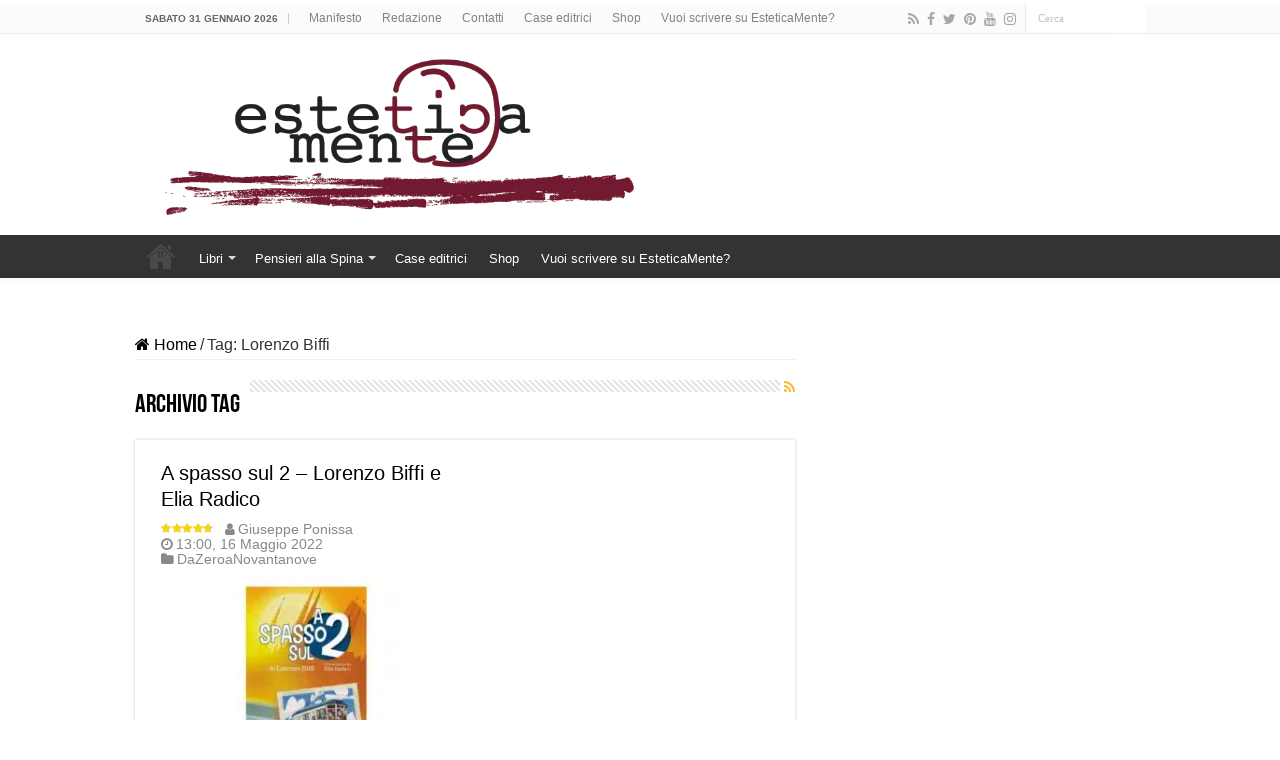

--- FILE ---
content_type: text/html; charset=UTF-8
request_url: https://www.estetica-mente.com/tag/lorenzo-biffi/
body_size: 14091
content:
<!DOCTYPE html>
<html lang="it-IT" prefix="og: http://ogp.me/ns#">
<head>
<meta charset="UTF-8" />
<link rel="pingback" href="https://www.estetica-mente.com/xmlrpc.php" />
<title>Lorenzo Biffi &#8211; EsteticaMente</title>
<meta name='robots' content='max-image-preview:large' />
<link rel='dns-prefetch' href='//www.googletagmanager.com' />
<link rel='dns-prefetch' href='//www.dwin2.com' />
<link rel='dns-prefetch' href='//pagead2.googlesyndication.com' />
<link rel="alternate" type="application/rss+xml" title="EsteticaMente &raquo; Feed" href="https://www.estetica-mente.com/feed/" />
<link rel="alternate" type="application/rss+xml" title="EsteticaMente &raquo; Feed dei commenti" href="https://www.estetica-mente.com/comments/feed/" />
<link rel="alternate" type="application/rss+xml" title="EsteticaMente &raquo; Lorenzo Biffi Feed del tag" href="https://www.estetica-mente.com/tag/lorenzo-biffi/feed/" />
<style id='wp-img-auto-sizes-contain-inline-css' type='text/css'>
img:is([sizes=auto i],[sizes^="auto," i]){contain-intrinsic-size:3000px 1500px}
/*# sourceURL=wp-img-auto-sizes-contain-inline-css */
</style>
<link rel='stylesheet' id='shopengine-public-css' href='https://www.estetica-mente.com/wp-content/plugins/shopengine/assets/css/shopengine-public.css' type='text/css' media='all' />
<link rel='stylesheet' id='shopengine-widget-frontend-css' href='https://www.estetica-mente.com/wp-content/plugins/shopengine/widgets/init/assets/css/widget-frontend.css' type='text/css' media='all' />
<link rel='stylesheet' id='shopengine-frontend-font-awesome-css' href='https://www.estetica-mente.com/wp-content/plugins/elementor/assets/lib/font-awesome/css/all.css' type='text/css' media='all' />
<style id='wp-emoji-styles-inline-css' type='text/css'>

	img.wp-smiley, img.emoji {
		display: inline !important;
		border: none !important;
		box-shadow: none !important;
		height: 1em !important;
		width: 1em !important;
		margin: 0 0.07em !important;
		vertical-align: -0.1em !important;
		background: none !important;
		padding: 0 !important;
	}
/*# sourceURL=wp-emoji-styles-inline-css */
</style>
<link rel='stylesheet' id='wp-block-library-css' href='https://www.estetica-mente.com/wp-includes/css/dist/block-library/style.min.css' type='text/css' media='all' />
<style id='classic-theme-styles-inline-css' type='text/css'>
/*! This file is auto-generated */
.wp-block-button__link{color:#fff;background-color:#32373c;border-radius:9999px;box-shadow:none;text-decoration:none;padding:calc(.667em + 2px) calc(1.333em + 2px);font-size:1.125em}.wp-block-file__button{background:#32373c;color:#fff;text-decoration:none}
/*# sourceURL=/wp-includes/css/classic-themes.min.css */
</style>
<style id='global-styles-inline-css' type='text/css'>
:root{--wp--preset--aspect-ratio--square: 1;--wp--preset--aspect-ratio--4-3: 4/3;--wp--preset--aspect-ratio--3-4: 3/4;--wp--preset--aspect-ratio--3-2: 3/2;--wp--preset--aspect-ratio--2-3: 2/3;--wp--preset--aspect-ratio--16-9: 16/9;--wp--preset--aspect-ratio--9-16: 9/16;--wp--preset--color--black: #000000;--wp--preset--color--cyan-bluish-gray: #abb8c3;--wp--preset--color--white: #ffffff;--wp--preset--color--pale-pink: #f78da7;--wp--preset--color--vivid-red: #cf2e2e;--wp--preset--color--luminous-vivid-orange: #ff6900;--wp--preset--color--luminous-vivid-amber: #fcb900;--wp--preset--color--light-green-cyan: #7bdcb5;--wp--preset--color--vivid-green-cyan: #00d084;--wp--preset--color--pale-cyan-blue: #8ed1fc;--wp--preset--color--vivid-cyan-blue: #0693e3;--wp--preset--color--vivid-purple: #9b51e0;--wp--preset--gradient--vivid-cyan-blue-to-vivid-purple: linear-gradient(135deg,rgb(6,147,227) 0%,rgb(155,81,224) 100%);--wp--preset--gradient--light-green-cyan-to-vivid-green-cyan: linear-gradient(135deg,rgb(122,220,180) 0%,rgb(0,208,130) 100%);--wp--preset--gradient--luminous-vivid-amber-to-luminous-vivid-orange: linear-gradient(135deg,rgb(252,185,0) 0%,rgb(255,105,0) 100%);--wp--preset--gradient--luminous-vivid-orange-to-vivid-red: linear-gradient(135deg,rgb(255,105,0) 0%,rgb(207,46,46) 100%);--wp--preset--gradient--very-light-gray-to-cyan-bluish-gray: linear-gradient(135deg,rgb(238,238,238) 0%,rgb(169,184,195) 100%);--wp--preset--gradient--cool-to-warm-spectrum: linear-gradient(135deg,rgb(74,234,220) 0%,rgb(151,120,209) 20%,rgb(207,42,186) 40%,rgb(238,44,130) 60%,rgb(251,105,98) 80%,rgb(254,248,76) 100%);--wp--preset--gradient--blush-light-purple: linear-gradient(135deg,rgb(255,206,236) 0%,rgb(152,150,240) 100%);--wp--preset--gradient--blush-bordeaux: linear-gradient(135deg,rgb(254,205,165) 0%,rgb(254,45,45) 50%,rgb(107,0,62) 100%);--wp--preset--gradient--luminous-dusk: linear-gradient(135deg,rgb(255,203,112) 0%,rgb(199,81,192) 50%,rgb(65,88,208) 100%);--wp--preset--gradient--pale-ocean: linear-gradient(135deg,rgb(255,245,203) 0%,rgb(182,227,212) 50%,rgb(51,167,181) 100%);--wp--preset--gradient--electric-grass: linear-gradient(135deg,rgb(202,248,128) 0%,rgb(113,206,126) 100%);--wp--preset--gradient--midnight: linear-gradient(135deg,rgb(2,3,129) 0%,rgb(40,116,252) 100%);--wp--preset--font-size--small: 13px;--wp--preset--font-size--medium: 20px;--wp--preset--font-size--large: 36px;--wp--preset--font-size--x-large: 42px;--wp--preset--spacing--20: 0.44rem;--wp--preset--spacing--30: 0.67rem;--wp--preset--spacing--40: 1rem;--wp--preset--spacing--50: 1.5rem;--wp--preset--spacing--60: 2.25rem;--wp--preset--spacing--70: 3.38rem;--wp--preset--spacing--80: 5.06rem;--wp--preset--shadow--natural: 6px 6px 9px rgba(0, 0, 0, 0.2);--wp--preset--shadow--deep: 12px 12px 50px rgba(0, 0, 0, 0.4);--wp--preset--shadow--sharp: 6px 6px 0px rgba(0, 0, 0, 0.2);--wp--preset--shadow--outlined: 6px 6px 0px -3px rgb(255, 255, 255), 6px 6px rgb(0, 0, 0);--wp--preset--shadow--crisp: 6px 6px 0px rgb(0, 0, 0);}:where(.is-layout-flex){gap: 0.5em;}:where(.is-layout-grid){gap: 0.5em;}body .is-layout-flex{display: flex;}.is-layout-flex{flex-wrap: wrap;align-items: center;}.is-layout-flex > :is(*, div){margin: 0;}body .is-layout-grid{display: grid;}.is-layout-grid > :is(*, div){margin: 0;}:where(.wp-block-columns.is-layout-flex){gap: 2em;}:where(.wp-block-columns.is-layout-grid){gap: 2em;}:where(.wp-block-post-template.is-layout-flex){gap: 1.25em;}:where(.wp-block-post-template.is-layout-grid){gap: 1.25em;}.has-black-color{color: var(--wp--preset--color--black) !important;}.has-cyan-bluish-gray-color{color: var(--wp--preset--color--cyan-bluish-gray) !important;}.has-white-color{color: var(--wp--preset--color--white) !important;}.has-pale-pink-color{color: var(--wp--preset--color--pale-pink) !important;}.has-vivid-red-color{color: var(--wp--preset--color--vivid-red) !important;}.has-luminous-vivid-orange-color{color: var(--wp--preset--color--luminous-vivid-orange) !important;}.has-luminous-vivid-amber-color{color: var(--wp--preset--color--luminous-vivid-amber) !important;}.has-light-green-cyan-color{color: var(--wp--preset--color--light-green-cyan) !important;}.has-vivid-green-cyan-color{color: var(--wp--preset--color--vivid-green-cyan) !important;}.has-pale-cyan-blue-color{color: var(--wp--preset--color--pale-cyan-blue) !important;}.has-vivid-cyan-blue-color{color: var(--wp--preset--color--vivid-cyan-blue) !important;}.has-vivid-purple-color{color: var(--wp--preset--color--vivid-purple) !important;}.has-black-background-color{background-color: var(--wp--preset--color--black) !important;}.has-cyan-bluish-gray-background-color{background-color: var(--wp--preset--color--cyan-bluish-gray) !important;}.has-white-background-color{background-color: var(--wp--preset--color--white) !important;}.has-pale-pink-background-color{background-color: var(--wp--preset--color--pale-pink) !important;}.has-vivid-red-background-color{background-color: var(--wp--preset--color--vivid-red) !important;}.has-luminous-vivid-orange-background-color{background-color: var(--wp--preset--color--luminous-vivid-orange) !important;}.has-luminous-vivid-amber-background-color{background-color: var(--wp--preset--color--luminous-vivid-amber) !important;}.has-light-green-cyan-background-color{background-color: var(--wp--preset--color--light-green-cyan) !important;}.has-vivid-green-cyan-background-color{background-color: var(--wp--preset--color--vivid-green-cyan) !important;}.has-pale-cyan-blue-background-color{background-color: var(--wp--preset--color--pale-cyan-blue) !important;}.has-vivid-cyan-blue-background-color{background-color: var(--wp--preset--color--vivid-cyan-blue) !important;}.has-vivid-purple-background-color{background-color: var(--wp--preset--color--vivid-purple) !important;}.has-black-border-color{border-color: var(--wp--preset--color--black) !important;}.has-cyan-bluish-gray-border-color{border-color: var(--wp--preset--color--cyan-bluish-gray) !important;}.has-white-border-color{border-color: var(--wp--preset--color--white) !important;}.has-pale-pink-border-color{border-color: var(--wp--preset--color--pale-pink) !important;}.has-vivid-red-border-color{border-color: var(--wp--preset--color--vivid-red) !important;}.has-luminous-vivid-orange-border-color{border-color: var(--wp--preset--color--luminous-vivid-orange) !important;}.has-luminous-vivid-amber-border-color{border-color: var(--wp--preset--color--luminous-vivid-amber) !important;}.has-light-green-cyan-border-color{border-color: var(--wp--preset--color--light-green-cyan) !important;}.has-vivid-green-cyan-border-color{border-color: var(--wp--preset--color--vivid-green-cyan) !important;}.has-pale-cyan-blue-border-color{border-color: var(--wp--preset--color--pale-cyan-blue) !important;}.has-vivid-cyan-blue-border-color{border-color: var(--wp--preset--color--vivid-cyan-blue) !important;}.has-vivid-purple-border-color{border-color: var(--wp--preset--color--vivid-purple) !important;}.has-vivid-cyan-blue-to-vivid-purple-gradient-background{background: var(--wp--preset--gradient--vivid-cyan-blue-to-vivid-purple) !important;}.has-light-green-cyan-to-vivid-green-cyan-gradient-background{background: var(--wp--preset--gradient--light-green-cyan-to-vivid-green-cyan) !important;}.has-luminous-vivid-amber-to-luminous-vivid-orange-gradient-background{background: var(--wp--preset--gradient--luminous-vivid-amber-to-luminous-vivid-orange) !important;}.has-luminous-vivid-orange-to-vivid-red-gradient-background{background: var(--wp--preset--gradient--luminous-vivid-orange-to-vivid-red) !important;}.has-very-light-gray-to-cyan-bluish-gray-gradient-background{background: var(--wp--preset--gradient--very-light-gray-to-cyan-bluish-gray) !important;}.has-cool-to-warm-spectrum-gradient-background{background: var(--wp--preset--gradient--cool-to-warm-spectrum) !important;}.has-blush-light-purple-gradient-background{background: var(--wp--preset--gradient--blush-light-purple) !important;}.has-blush-bordeaux-gradient-background{background: var(--wp--preset--gradient--blush-bordeaux) !important;}.has-luminous-dusk-gradient-background{background: var(--wp--preset--gradient--luminous-dusk) !important;}.has-pale-ocean-gradient-background{background: var(--wp--preset--gradient--pale-ocean) !important;}.has-electric-grass-gradient-background{background: var(--wp--preset--gradient--electric-grass) !important;}.has-midnight-gradient-background{background: var(--wp--preset--gradient--midnight) !important;}.has-small-font-size{font-size: var(--wp--preset--font-size--small) !important;}.has-medium-font-size{font-size: var(--wp--preset--font-size--medium) !important;}.has-large-font-size{font-size: var(--wp--preset--font-size--large) !important;}.has-x-large-font-size{font-size: var(--wp--preset--font-size--x-large) !important;}
:where(.wp-block-post-template.is-layout-flex){gap: 1.25em;}:where(.wp-block-post-template.is-layout-grid){gap: 1.25em;}
:where(.wp-block-term-template.is-layout-flex){gap: 1.25em;}:where(.wp-block-term-template.is-layout-grid){gap: 1.25em;}
:where(.wp-block-columns.is-layout-flex){gap: 2em;}:where(.wp-block-columns.is-layout-grid){gap: 2em;}
:root :where(.wp-block-pullquote){font-size: 1.5em;line-height: 1.6;}
/*# sourceURL=global-styles-inline-css */
</style>
<link rel='stylesheet' id='taqyeem-buttons-style-css' href='https://www.estetica-mente.com/wp-content/plugins/taqyeem-buttons/assets/style.css' type='text/css' media='all' />
<link rel='stylesheet' id='taqyeem-style-css' href='https://www.estetica-mente.com/wp-content/plugins/taqyeem/style.css' type='text/css' media='all' />
<style id='woocommerce-inline-inline-css' type='text/css'>
.woocommerce form .form-row .required { visibility: visible; }
/*# sourceURL=woocommerce-inline-inline-css */
</style>
<link rel='stylesheet' id='tie-style-css' href='https://www.estetica-mente.com/wp-content/themes/sahifa/style.css' type='text/css' media='all' />
<link rel='stylesheet' id='tie-woocommerce-css' href='https://www.estetica-mente.com/wp-content/themes/sahifa/css/woocommerce.css' type='text/css' media='all' />
<link rel='stylesheet' id='tie-ilightbox-skin-css' href='https://www.estetica-mente.com/wp-content/themes/sahifa/css/ilightbox/light-skin/skin.css' type='text/css' media='all' />
<link rel='stylesheet' id='shopengine-modal-styles-css' href='https://www.estetica-mente.com/wp-content/plugins/shopengine/assets/css/shopengine-modal.css' type='text/css' media='all' />
<link rel='stylesheet' id='wp-color-picker-css' href='https://www.estetica-mente.com/wp-admin/css/color-picker.min.css' type='text/css' media='all' />
<link rel='stylesheet' id='shopengine-swatches-loop-css-css' href='https://www.estetica-mente.com/wp-content/plugins/shopengine/modules/swatches/loop-product-support/assets/swatches.css' type='text/css' media='all' />
<link rel='stylesheet' id='shopengine-wishlist-css' href='https://www.estetica-mente.com/wp-content/plugins/shopengine/modules/wishlist/assets/css/wishlist.css' type='text/css' media='all' />
<link rel='stylesheet' id='shopengine-comparison-css' href='https://www.estetica-mente.com/wp-content/plugins/shopengine/modules/comparison/assets/css/comparison.css' type='text/css' media='all' />
<link rel='stylesheet' id='shopengine-css-front-css' href='https://www.estetica-mente.com/wp-content/plugins/shopengine/modules/swatches/assets/css/frontend.css' type='text/css' media='all' />
<link rel='stylesheet' id='shopengine-widget-frontend-pro-css' href='https://www.estetica-mente.com/wp-content/plugins/shopengine-pro/widgets/init/assets/css/widget-styles-pro.css' type='text/css' media='all' />
<script type="text/javascript" id="woocommerce-google-analytics-integration-gtag-js-after">
/* <![CDATA[ */
/* Google Analytics for WooCommerce (gtag.js) */
					window.dataLayer = window.dataLayer || [];
					function gtag(){dataLayer.push(arguments);}
					// Set up default consent state.
					for ( const mode of [{"analytics_storage":"denied","ad_storage":"denied","ad_user_data":"denied","ad_personalization":"denied","region":["AT","BE","BG","HR","CY","CZ","DK","EE","FI","FR","DE","GR","HU","IS","IE","IT","LV","LI","LT","LU","MT","NL","NO","PL","PT","RO","SK","SI","ES","SE","GB","CH"]}] || [] ) {
						gtag( "consent", "default", { "wait_for_update": 500, ...mode } );
					}
					gtag("js", new Date());
					gtag("set", "developer_id.dOGY3NW", true);
					gtag("config", "G-TBYBRNEWD5", {"track_404":true,"allow_google_signals":true,"logged_in":false,"linker":{"domains":[],"allow_incoming":false},"custom_map":{"dimension1":"logged_in"}});
//# sourceURL=woocommerce-google-analytics-integration-gtag-js-after
/* ]]> */
</script>
<script type="text/javascript" src="https://www.estetica-mente.com/wp-includes/js/jquery/jquery.min.js" id="jquery-core-js"></script>
<script type="text/javascript" src="https://www.estetica-mente.com/wp-includes/js/jquery/jquery-migrate.min.js" id="jquery-migrate-js"></script>
<script type="text/javascript" src="https://www.estetica-mente.com/wp-content/plugins/taqyeem/js/tie.js" id="taqyeem-main-js"></script>
<script type="text/javascript" src="https://www.estetica-mente.com/wp-content/plugins/woocommerce/assets/js/flexslider/jquery.flexslider.min.js" id="wc-flexslider-js" defer="defer" data-wp-strategy="defer"></script>
<script type="text/javascript" src="https://www.estetica-mente.com/wp-content/plugins/woocommerce/assets/js/jquery-blockui/jquery.blockUI.min.js" id="wc-jquery-blockui-js" defer="defer" data-wp-strategy="defer"></script>
<script type="text/javascript" src="https://www.estetica-mente.com/wp-content/plugins/woocommerce/assets/js/js-cookie/js.cookie.min.js" id="wc-js-cookie-js" defer="defer" data-wp-strategy="defer"></script>
<script type="text/javascript" id="woocommerce-js-extra">
/* <![CDATA[ */
var woocommerce_params = {"ajax_url":"/wp-admin/admin-ajax.php","wc_ajax_url":"/?wc-ajax=%%endpoint%%","i18n_password_show":"Mostra password","i18n_password_hide":"Nascondi password"};
//# sourceURL=woocommerce-js-extra
/* ]]> */
</script>
<script type="text/javascript" src="https://www.estetica-mente.com/wp-content/plugins/woocommerce/assets/js/frontend/woocommerce.min.js" id="woocommerce-js" defer="defer" data-wp-strategy="defer"></script>
<script type="text/javascript" id="WCPAY_ASSETS-js-extra">
/* <![CDATA[ */
var wcpayAssets = {"url":"https://www.estetica-mente.com/wp-content/plugins/woocommerce-payments/dist/"};
//# sourceURL=WCPAY_ASSETS-js-extra
/* ]]> */
</script>
<script type="text/javascript" src="https://www.estetica-mente.com/wp-content/plugins/shopengine/assets/js/shopengine-modal.js" id="shopengine-modal-script-js"></script>
<script type="text/javascript" id="shopengine-quickview-js-extra">
/* <![CDATA[ */
var shopEngineQuickView = {"rest_nonce":"661563e650"};
//# sourceURL=shopengine-quickview-js-extra
/* ]]> */
</script>
<script type="text/javascript" src="https://www.estetica-mente.com/wp-content/plugins/shopengine/modules/quick-view/assets/js/script.js" id="shopengine-quickview-js"></script>
<script type="text/javascript" id="shopengine-wishlist-js-extra">
/* <![CDATA[ */
var shopEngineWishlist = {"product_id":"92538","resturl":"https://www.estetica-mente.com/wp-json/","isLoggedIn":"","rest_nonce":"661563e650","wishlist_position":"bottom-right","wishlist_added_notice":"Your product is added to wishlist","wishlist_removed_notice":"Your product is removed from wishlist"};
//# sourceURL=shopengine-wishlist-js-extra
/* ]]> */
</script>
<script type="text/javascript" src="https://www.estetica-mente.com/wp-content/plugins/shopengine/modules/wishlist/assets/js/wishlist.js" id="shopengine-wishlist-js"></script>

<!-- Snippet del tag Google (gtag.js) aggiunto da Site Kit -->
<!-- Snippet Google Analytics aggiunto da Site Kit -->
<script type="text/javascript" src="https://www.googletagmanager.com/gtag/js?id=G-TBYBRNEWD5" id="google_gtagjs-js" async></script>
<script type="text/javascript" id="google_gtagjs-js-after">
/* <![CDATA[ */
window.dataLayer = window.dataLayer || [];function gtag(){dataLayer.push(arguments);}
gtag("set","linker",{"domains":["www.estetica-mente.com"]});
gtag("js", new Date());
gtag("set", "developer_id.dZTNiMT", true);
gtag("config", "G-TBYBRNEWD5");
//# sourceURL=google_gtagjs-js-after
/* ]]> */
</script>
<link rel="https://api.w.org/" href="https://www.estetica-mente.com/wp-json/" /><link rel="alternate" title="JSON" type="application/json" href="https://www.estetica-mente.com/wp-json/wp/v2/tags/5060" /><link rel="EditURI" type="application/rsd+xml" title="RSD" href="https://www.estetica-mente.com/xmlrpc.php?rsd" />
<meta name="generator" content="WordPress 6.9" />
<meta name="generator" content="WooCommerce 10.4.3" />
<meta name="generator" content="Site Kit by Google 1.171.0" /><script type='text/javascript'>
/* <![CDATA[ */
var taqyeem = {"ajaxurl":"https://www.estetica-mente.com/wp-admin/admin-ajax.php" , "your_rating":"Your Rating:"};
/* ]]> */
</script>

<style type="text/css" media="screen">

</style>
	<noscript><style>.woocommerce-product-gallery{ opacity: 1 !important; }</style></noscript>
	<link rel="shortcut icon" href="https://www.estetica-mente.com/wp-content/uploads/2015/04/logo-fb-normale.jpg" title="Favicon" />
<!--[if IE]>
<script type="text/javascript">jQuery(document).ready(function (){ jQuery(".menu-item").has("ul").children("a").attr("aria-haspopup", "true");});</script>
<![endif]-->
<!--[if lt IE 9]>
<script src="https://www.estetica-mente.com/wp-content/themes/sahifa/js/html5.js"></script>
<script src="https://www.estetica-mente.com/wp-content/themes/sahifa/js/selectivizr-min.js"></script>
<![endif]-->
<!--[if IE 9]>
<link rel="stylesheet" type="text/css" media="all" href="https://www.estetica-mente.com/wp-content/themes/sahifa/css/ie9.css" />
<![endif]-->
<!--[if IE 8]>
<link rel="stylesheet" type="text/css" media="all" href="https://www.estetica-mente.com/wp-content/themes/sahifa/css/ie8.css" />
<![endif]-->
<!--[if IE 7]>
<link rel="stylesheet" type="text/css" media="all" href="https://www.estetica-mente.com/wp-content/themes/sahifa/css/ie7.css" />
<![endif]-->

<meta http-equiv="X-UA-Compatible" content="IE=edge,chrome=1" />
<meta name="viewport" content="width=device-width, initial-scale=1.0" />



<style type="text/css" media="screen">

body{
	font-family: "Trebuchet MS", Helvetica, sans-serif;
	font-size : 16px;
}
.post-title{
	font-family: "Trebuchet MS", Helvetica, sans-serif;
	font-size : 30px;
}

::-moz-selection { background: #000000;}
::selection { background: #000000; }
#main-nav,
.cat-box-content,
#sidebar .widget-container,
.post-listing,
#commentform {
	border-bottom-color: #ffffff;
}

.search-block .search-button,
#topcontrol,
#main-nav ul li.current-menu-item a,
#main-nav ul li.current-menu-item a:hover,
#main-nav ul li.current_page_parent a,
#main-nav ul li.current_page_parent a:hover,
#main-nav ul li.current-menu-parent a,
#main-nav ul li.current-menu-parent a:hover,
#main-nav ul li.current-page-ancestor a,
#main-nav ul li.current-page-ancestor a:hover,
.pagination span.current,
.share-post span.share-text,
.flex-control-paging li a.flex-active,
.ei-slider-thumbs li.ei-slider-element,
.review-percentage .review-item span span,
.review-final-score,
.button,
a.button,
a.more-link,
#main-content input[type="submit"],
.form-submit #submit,
#login-form .login-button,
.widget-feedburner .feedburner-subscribe,
input[type="submit"],
#buddypress button,
#buddypress a.button,
#buddypress input[type=submit],
#buddypress input[type=reset],
#buddypress ul.button-nav li a,
#buddypress div.generic-button a,
#buddypress .comment-reply-link,
#buddypress div.item-list-tabs ul li a span,
#buddypress div.item-list-tabs ul li.selected a,
#buddypress div.item-list-tabs ul li.current a,
#buddypress #members-directory-form div.item-list-tabs ul li.selected span,
#members-list-options a.selected,
#groups-list-options a.selected,
body.dark-skin #buddypress div.item-list-tabs ul li a span,
body.dark-skin #buddypress div.item-list-tabs ul li.selected a,
body.dark-skin #buddypress div.item-list-tabs ul li.current a,
body.dark-skin #members-list-options a.selected,
body.dark-skin #groups-list-options a.selected,
.search-block-large .search-button,
#featured-posts .flex-next:hover,
#featured-posts .flex-prev:hover,
a.tie-cart span.shooping-count,
.woocommerce span.onsale,
.woocommerce-page span.onsale ,
.woocommerce .widget_price_filter .ui-slider .ui-slider-handle,
.woocommerce-page .widget_price_filter .ui-slider .ui-slider-handle,
#check-also-close,
a.post-slideshow-next,
a.post-slideshow-prev,
.widget_price_filter .ui-slider .ui-slider-handle,
.quantity .minus:hover,
.quantity .plus:hover,
.mejs-container .mejs-controls .mejs-time-rail .mejs-time-current,
#reading-position-indicator  {
	background-color:#ffffff;
}

::-webkit-scrollbar-thumb{
	background-color:#ffffff !important;
}

#theme-footer,
#theme-header,
.top-nav ul li.current-menu-item:before,
#main-nav .menu-sub-content ,
#main-nav ul ul,
#check-also-box {
	border-top-color: #ffffff;
}

.search-block:after {
	border-right-color:#ffffff;
}

body.rtl .search-block:after {
	border-left-color:#ffffff;
}

#main-nav ul > li.menu-item-has-children:hover > a:after,
#main-nav ul > li.mega-menu:hover > a:after {
	border-color:transparent transparent #ffffff;
}

.widget.timeline-posts li a:hover,
.widget.timeline-posts li a:hover span.tie-date {
	color: #ffffff;
}

.widget.timeline-posts li a:hover span.tie-date:before {
	background: #ffffff;
	border-color: #ffffff;
}

#order_review,
#order_review_heading {
	border-color: #ffffff;
}

		body {
					background-color: #ffffff !important;
					background-image : url(https://www.estetica-mente.com/wp-content/themes/sahifa/images/patterns/body-bg34.png);
					background-position: top center;
		}
		
a {
	color: #000000;
	text-decoration: none;
}
		
a:hover {
	color: #7a0f2a;
	text-decoration: none;
}
		
body.single .post .entry a, body.page .post .entry a {
	color: #0e58c7;
}
		
body.single .post .entry a:hover, body.page .post .entry a:hover {
	color: #0e58c7;
	text-decoration: underline;
}
		
.top-nav ul li a:hover, .top-nav ul li:hover > a, .top-nav ul :hover > a , .top-nav ul li.current-menu-item a {
	color: #7a0f2a;
}
		
#main-nav ul li a:hover, #main-nav ul li:hover > a, #main-nav ul :hover > a , #main-nav  ul ul li:hover > a, #main-nav  ul ul :hover > a {
	color: #ffffff;
}
		
#main-nav ul li a, #main-nav ul ul a, #main-nav ul.sub-menu a, #main-nav ul li.current_page_parent ul a, #main-nav ul li.current-menu-item ul a, #main-nav ul li.current-menu-parent ul a, #main-nav ul li.current-page-ancestor ul a {
	color: #ffffff;
}
		
#main-nav ul li.current-menu-item a, #main-nav ul li.current_page_parent a {
	color: #000000;
}
		
#theme-footer a {
	color: #ff00ff;
}
		
#theme-header {
	background-color:#ffffff !important; 
				}


#theme-footer {
	background-color:#ffffff !important; 
				}

#main-nav {
	background: #333333;
	box-shadow: inset -1px -5px 0px -1px #fffaff;
}

#main-nav ul ul, #main-nav ul li.mega-menu .mega-menu-block { background-color:#7a7a7a !important;}

#main-nav ul li {
	border-color: #333333;
}

#main-nav ul ul li, #main-nav ul ul li:first-child {
	border-top-color: #333333;
}

#main-nav ul li .mega-menu-block ul.sub-menu {
	border-bottom-color: #333333;
}

#main-nav ul li a {
	border-left-color: #333333;
}

#main-nav ul ul li, #main-nav ul ul li:first-child {
	border-bottom-color: #333333;
}

.breaking-news span.breaking-news-title {background: #7a0f2a;}

.tie-cat-4960 a.more-link {background-color:Array;}
.tie-cat-4960 .cat-box-content {border-bottom-color:Array; }
			
.entry h1{
font-size: 36px !important;
}
.entry h2{
font-size: 26px;
}</style>

		<script type="text/javascript">
			/* <![CDATA[ */
				var sf_position = '0';
				var sf_templates = "<a href=\"{search_url_escaped}\">Vedi tutti i risultati<\/a>";
				var sf_input = '.search-live';
				jQuery(document).ready(function(){
					jQuery(sf_input).ajaxyLiveSearch({"expand":false,"searchUrl":"https:\/\/www.estetica-mente.com\/?s=%s","text":"Search","delay":500,"iwidth":180,"width":315,"ajaxUrl":"https:\/\/www.estetica-mente.com\/wp-admin\/admin-ajax.php","rtl":0});
					jQuery(".live-search_ajaxy-selective-input").keyup(function() {
						var width = jQuery(this).val().length * 8;
						if(width < 50) {
							width = 50;
						}
						jQuery(this).width(width);
					});
					jQuery(".live-search_ajaxy-selective-search").click(function() {
						jQuery(this).find(".live-search_ajaxy-selective-input").focus();
					});
					jQuery(".live-search_ajaxy-selective-close").click(function() {
						jQuery(this).parent().remove();
					});
				});
			/* ]]> */
		</script>
		
<!-- Meta tag Google AdSense aggiunti da Site Kit -->
<meta name="google-adsense-platform-account" content="ca-host-pub-2644536267352236">
<meta name="google-adsense-platform-domain" content="sitekit.withgoogle.com">
<!-- Fine dei meta tag Google AdSense aggiunti da Site Kit -->
<meta name="generator" content="Elementor 3.34.4; features: e_font_icon_svg, additional_custom_breakpoints; settings: css_print_method-external, google_font-enabled, font_display-swap">
			<style>
				.e-con.e-parent:nth-of-type(n+4):not(.e-lazyloaded):not(.e-no-lazyload),
				.e-con.e-parent:nth-of-type(n+4):not(.e-lazyloaded):not(.e-no-lazyload) * {
					background-image: none !important;
				}
				@media screen and (max-height: 1024px) {
					.e-con.e-parent:nth-of-type(n+3):not(.e-lazyloaded):not(.e-no-lazyload),
					.e-con.e-parent:nth-of-type(n+3):not(.e-lazyloaded):not(.e-no-lazyload) * {
						background-image: none !important;
					}
				}
				@media screen and (max-height: 640px) {
					.e-con.e-parent:nth-of-type(n+2):not(.e-lazyloaded):not(.e-no-lazyload),
					.e-con.e-parent:nth-of-type(n+2):not(.e-lazyloaded):not(.e-no-lazyload) * {
						background-image: none !important;
					}
				}
			</style>
			<!-- Nessuna versione HTML AMP disponibile per questo URL. -->
<!-- Snippet Google Tag Manager aggiunto da Site Kit -->
<script type="text/javascript">
/* <![CDATA[ */

			( function( w, d, s, l, i ) {
				w[l] = w[l] || [];
				w[l].push( {'gtm.start': new Date().getTime(), event: 'gtm.js'} );
				var f = d.getElementsByTagName( s )[0],
					j = d.createElement( s ), dl = l != 'dataLayer' ? '&l=' + l : '';
				j.async = true;
				j.src = 'https://www.googletagmanager.com/gtm.js?id=' + i + dl;
				f.parentNode.insertBefore( j, f );
			} )( window, document, 'script', 'dataLayer', 'GTM-K5ZM2VR' );
			
/* ]]> */
</script>

<!-- Termina lo snippet Google Tag Manager aggiunto da Site Kit -->

<!-- Snippet Google AdSense aggiunto da Site Kit -->
<script type="text/javascript" async="async" src="https://pagead2.googlesyndication.com/pagead/js/adsbygoogle.js?client=ca-pub-4880924262576466&amp;host=ca-host-pub-2644536267352236" crossorigin="anonymous"></script>

<!-- Termina lo snippet Google AdSense aggiunto da Site Kit -->
<link rel="icon" href="https://www.estetica-mente.com/wp-content/uploads/2016/10/logo-fb-normale-jpg-100x100.webp" sizes="32x32" />
<link rel="icon" href="https://www.estetica-mente.com/wp-content/uploads/2016/10/logo-fb-normale-200x200.jpg" sizes="192x192" />
<link rel="apple-touch-icon" href="https://www.estetica-mente.com/wp-content/uploads/2016/10/logo-fb-normale-200x200.jpg" />
<meta name="msapplication-TileImage" content="https://www.estetica-mente.com/wp-content/uploads/2016/10/logo-fb-normale-300x300.jpg" />
</head>
<body id="top" class="archive tag tag-lorenzo-biffi tag-5060 wp-theme-sahifa theme-sahifa woocommerce-no-js lazy-enabled elementor-default elementor-kit-95384">

<div class="wrapper-outer">

	<div class="background-cover"></div>


		<div id="wrapper" class="wide-layout">
		<div class="inner-wrapper">

		<header id="theme-header" class="theme-header">
						<div id="top-nav" class="top-nav">
				<div class="container">

							<span class="today-date">sabato 31 Gennaio 2026</span>
				<div class="top-menu"><ul id="menu-note-legali" class="menu"><li id="menu-item-234" class="menu-item menu-item-type-post_type menu-item-object-page menu-item-234"><a href="https://www.estetica-mente.com/chi-siamo/">Manifesto</a></li>
<li id="menu-item-2381" class="menu-item menu-item-type-post_type menu-item-object-page menu-item-2381"><a href="https://www.estetica-mente.com/redazione/">Redazione</a></li>
<li id="menu-item-6440" class="menu-item menu-item-type-post_type menu-item-object-page menu-item-6440"><a href="https://www.estetica-mente.com/contatti/">Contatti</a></li>
<li id="menu-item-94828" class="menu-item menu-item-type-post_type menu-item-object-page menu-item-94828"><a href="https://www.estetica-mente.com/elenco-case-editrici/">Case editrici</a></li>
<li id="menu-item-94760" class="menu-item menu-item-type-post_type menu-item-object-page menu-item-94760"><a href="https://www.estetica-mente.com/shop/">Shop</a></li>
<li id="menu-item-8359" class="menu-item menu-item-type-post_type menu-item-object-page menu-item-8359"><a href="https://www.estetica-mente.com/vuoi-scrivere-su-esteticamente/">Vuoi scrivere su EsteticaMente?</a></li>
</ul></div>
						<div class="search-block">
						<form method="get" id="searchform-header" action="https://www.estetica-mente.com/">
							<button class="search-button" type="submit" value="Cerca"><i class="fa fa-search"></i></button>
							<input class="search-live" type="text" id="s-header" name="s" title="Cerca" value="Cerca" onfocus="if (this.value == 'Cerca') {this.value = '';}" onblur="if (this.value == '') {this.value = 'Cerca';}"  />
						</form>
					</div><!-- .search-block /-->
			<div class="social-icons">
		<a class="ttip-none" title="Rss" href="https://www.estetica-mente.com/feed" target="_blank"><i class="fa fa-rss"></i></a><a class="ttip-none" title="Facebook" href="https://www.facebook.com/pages/EsteticaMente/1578368029049743?fref=ts" target="_blank"><i class="fa fa-facebook"></i></a><a class="ttip-none" title="Twitter" href="https://twitter.com/mentestetica" target="_blank"><i class="fa fa-twitter"></i></a><a class="ttip-none" title="Pinterest" href="https://www.pinterest.it/esteticamentecom/" target="_blank"><i class="fa fa-pinterest"></i></a><a class="ttip-none" title="Youtube" href="https://www.youtube.com/channel/UCHm9O1BHgVAM0m19UyDbh3Q" target="_blank"><i class="fa fa-youtube"></i></a><a class="ttip-none" title="instagram" href="https://instagram.com/fioridikant/" target="_blank"><i class="fa fa-instagram"></i></a>
			</div>

	
	
				</div><!-- .container /-->
			</div><!-- .top-menu /-->
			
		<div class="header-content">

		
			<div class="logo">
			<h2>								<a title="EsteticaMente" href="https://www.estetica-mente.com/">
					<picture fetchpriority="high">
<source type="image/webp" srcset="https://www.estetica-mente.com/wp-content/uploads/2021/09/logo-per-testata-blog-senza-scritta.png.webp"/>
<img fetchpriority="high" src="https://www.estetica-mente.com/wp-content/uploads/2021/09/logo-per-testata-blog-senza-scritta.png" alt="EsteticaMente" width="500" height="140"/>
</picture>
<strong>EsteticaMente Una finestra rigorosamente parziale sul mondo</strong>
				</a>
			</h2>			</div><!-- .logo /-->
						<div class="clear"></div>

		</div>
													<nav id="main-nav">
				<div class="container">

				
					<div class="main-menu"><ul id="menu-menu-provvisorio" class="menu"><li id="menu-item-71912" class="menu-item menu-item-type-post_type menu-item-object-page menu-item-home menu-item-71912"><a href="https://www.estetica-mente.com/"><i class="fa fa-align-justify"></i>Home</a></li>
<li id="menu-item-87147" class="menu-item menu-item-type-post_type menu-item-object-page menu-item-has-children menu-item-87147"><a href="https://www.estetica-mente.com/recensione/">Libri</a>
<ul class="sub-menu menu-sub-content">
	<li id="menu-item-87148" class="menu-item menu-item-type-taxonomy menu-item-object-category menu-item-87148"><a href="https://www.estetica-mente.com/category/recensioni-libri/">Recensioni Letteratura e saggi</a></li>
	<li id="menu-item-87149" class="menu-item menu-item-type-taxonomy menu-item-object-category menu-item-87149"><a href="https://www.estetica-mente.com/category/libri-per-ragazzi/">Recensioni Letteratura per ragazzi</a></li>
	<li id="menu-item-91609" class="menu-item menu-item-type-taxonomy menu-item-object-category menu-item-91609"><a href="https://www.estetica-mente.com/category/approfondimenti-letterari/">Cerniere</a></li>
	<li id="menu-item-87193" class="menu-item menu-item-type-custom menu-item-object-custom menu-item-87193"><a href="https://www.estetica-mente.com/tag/imperdibili/">Gli imperdibili</a></li>
</ul>
</li>
<li id="menu-item-87145" class="menu-item menu-item-type-post_type menu-item-object-page menu-item-has-children menu-item-87145"><a href="https://www.estetica-mente.com/pensieri-alla-spina/">Pensieri alla Spina</a>
<ul class="sub-menu menu-sub-content">
	<li id="menu-item-87144" class="menu-item menu-item-type-taxonomy menu-item-object-category menu-item-87144"><a href="https://www.estetica-mente.com/category/racconti/">Racconti</a></li>
	<li id="menu-item-87192" class="menu-item menu-item-type-taxonomy menu-item-object-category menu-item-87192"><a href="https://www.estetica-mente.com/category/intervista/">Interviste</a></li>
	<li id="menu-item-87156" class="menu-item menu-item-type-taxonomy menu-item-object-category menu-item-87156"><a href="https://www.estetica-mente.com/category/diario-di-una-maratona-2021/">Diario di una maratona</a></li>
	<li id="menu-item-87152" class="menu-item menu-item-type-taxonomy menu-item-object-category menu-item-87152"><a href="https://www.estetica-mente.com/category/stramilano-2017/">RoadToStramilano</a></li>
	<li id="menu-item-87153" class="menu-item menu-item-type-taxonomy menu-item-object-category menu-item-87153"><a href="https://www.estetica-mente.com/category/stop-fumo/">Smettere di Fumare</a></li>
	<li id="menu-item-87154" class="menu-item menu-item-type-taxonomy menu-item-object-category menu-item-87154"><a href="https://www.estetica-mente.com/category/campagna-del-mese/">Campagna del Mese</a></li>
	<li id="menu-item-87155" class="menu-item menu-item-type-taxonomy menu-item-object-category menu-item-87155"><a href="https://www.estetica-mente.com/category/darkroom-2/">Darkroom</a></li>
	<li id="menu-item-87157" class="menu-item menu-item-type-taxonomy menu-item-object-category menu-item-87157"><a href="https://www.estetica-mente.com/category/pagelle-juventus/">Juventitudinità</a></li>
	<li id="menu-item-87302" class="menu-item menu-item-type-taxonomy menu-item-object-category menu-item-87302"><a href="https://www.estetica-mente.com/category/blog-rubriche/">Blog</a></li>
</ul>
</li>
<li id="menu-item-77758" class="menu-item menu-item-type-post_type menu-item-object-page menu-item-77758"><a href="https://www.estetica-mente.com/elenco-case-editrici/">Case editrici</a></li>
<li id="menu-item-95389" class="menu-item menu-item-type-post_type menu-item-object-page menu-item-95389"><a href="https://www.estetica-mente.com/shop/">Shop</a></li>
<li id="menu-item-80604" class="menu-item menu-item-type-post_type menu-item-object-page menu-item-80604"><a href="https://www.estetica-mente.com/vuoi-scrivere-su-esteticamente/">Vuoi scrivere su EsteticaMente?</a></li>
</ul></div>					
					
				</div>
			</nav><!-- .main-nav /-->
					</header><!-- #header /-->

	
	
	<div id="main-content" class="container">
	<div class="content">
		<nav id="crumbs"><a href="https://www.estetica-mente.com/"><span class="fa fa-home" aria-hidden="true"></span> Home</a><span class="delimiter">/</span><span class="current">Tag: <span>Lorenzo Biffi</span></span></nav><script type="application/ld+json">{"@context":"http:\/\/schema.org","@type":"BreadcrumbList","@id":"#Breadcrumb","itemListElement":[{"@type":"ListItem","position":1,"item":{"name":"Home","@id":"https:\/\/www.estetica-mente.com\/"}}]}</script>
		<div class="page-head">
		
			<h1 class="page-title">
				Archivio Tag			</h1>
			
						<a class="rss-cat-icon tooltip" title="Iscriviti al Feed"  href="https://www.estetica-mente.com/tag/lorenzo-biffi/feed/"><i class="fa fa-rss"></i></a>
						
			<div class="stripe-line"></div>
			
						
		</div>
		
				
<div class="post-listing archive-box masonry-grid" id="masonry-grid">


	<article class="item-list">

		<h2 class="post-box-title">
			<a href="https://www.estetica-mente.com/libri-per-ragazzi/a-spasso-sul-2-lorenzo-biffi-e-elia-radico/92538/">A spasso sul 2 &#8211; Lorenzo Biffi e Elia Radico</a>
		</h2>

		<p class="post-meta">

			<span title="" class="post-single-rate post-small-rate stars-small">
				<span style="width: 90%"></span>
			</span>
				
	<span class="post-meta-author"><i class="fa fa-user"></i><a href="https://www.estetica-mente.com/author/agafan/" title="">Giuseppe Ponissa </a></span>
	
		
	<span class="tie-date"><i class="fa fa-clock-o"></i>13:00, 16 Maggio 2022</span>	
	<span class="post-cats"><i class="fa fa-folder"></i><a href="https://www.estetica-mente.com/category/libri-per-ragazzi/" rel="category tag">DaZeroaNovantanove</a></span>
	
</p>


		
		<div class="post-thumbnail">
			<a href="https://www.estetica-mente.com/libri-per-ragazzi/a-spasso-sul-2-lorenzo-biffi-e-elia-radico/92538/">
				<picture class="attachment-tie-large size-tie-large wp-post-image" decoding="async">
<source type="image/webp" srcset="https://www.estetica-mente.com/wp-content/uploads/2022/05/A-spasso-sul-2-Lorenzo-Biffi-e-Elia-Radico-310x205.jpg.webp"/>
<img width="310" height="205" src="https://www.estetica-mente.com/wp-content/uploads/2022/05/A-spasso-sul-2-Lorenzo-Biffi-e-Elia-Radico-310x205.jpg" alt="A spasso sul 2 - Lorenzo Biffi e Elia Radico" decoding="async"/>
</picture>
				<span class="fa overlay-icon"></span>
			</a>
		</div><!-- post-thumbnail /-->

		
		<div class="entry">
			<p>A spasso sul 2 di Lorenzo Biffi e Elia Radico è percorso da uno stupore calzante, attento e riflessivo e Milano si dà senza timore, si concede al lettore raccontando i suoi segreti come se fosse un’anziana, gloriosa nonna con i suoi nipoti. Le illustrazioni accompagnano il testo e ne &hellip;</p>
			<a class="more-link" href="https://www.estetica-mente.com/libri-per-ragazzi/a-spasso-sul-2-lorenzo-biffi-e-elia-radico/92538/">Leggi</a>
		</div>

		<div class="mini-share-post">
	<span class="share-text">Condividi</span>

		<ul class="flat-social">
			<li><a href="http://www.facebook.com/sharer.php?u=https://www.estetica-mente.com/?p=92538" class="social-facebook" rel="external" target="_blank"><i class="fa fa-facebook"></i> <span>Facebook</span></a></li>
				<li><a href="https://twitter.com/intent/tweet?text=A+spasso+sul+2+%E2%80%93+Lorenzo+Biffi+e+Elia+Radico via %40mentestetica&url=https://www.estetica-mente.com/?p=92538" class="social-twitter" rel="external" target="_blank"><i class="fa fa-twitter"></i> <span>Twitter</span></a></li>
						<li><a href="http://pinterest.com/pin/create/button/?url=https://www.estetica-mente.com/?p=92538&amp;description=A+spasso+sul+2+%E2%80%93+Lorenzo+Biffi+e+Elia+Radico&amp;media=https://www.estetica-mente.com/wp-content/uploads/2022/05/A-spasso-sul-2-Lorenzo-Biffi-e-Elia-Radico-660x330.jpg" class="social-pinterest" rel="external" target="_blank"><i class="fa fa-pinterest"></i> <span>Pinterest</span></a></li>
		</ul>
		<div class="clear"></div>
</div> <!-- .share-post -->

		<div class="clear"></div>
	</article><!-- .item-list -->

</div>
	<script>
		jQuery(document).ready(function() {
							var transforms = true;
			
			var $container = jQuery('#masonry-grid.post-listing');

			$container.isotope({
				itemSelector : '.item-list',
				resizable: false,
				transformsEnabled: transforms,
				animationOptions: {
					duration: 400,
					easing: 'swing',
					queue: false
				},
				masonry: {}
			});

			jQuery($container).imagesLoaded(function() {
				$container.isotope();
			});

			/* Events on Window resize */
			jQuery(window).smartresize(function(){
				$container.isotope();
			});

		});
	</script>
				
	</div> <!-- .content -->
	
<aside id="sidebar">
	<div class="theiaStickySidebar">
	</div><!-- .theiaStickySidebar /-->
</aside><!-- #sidebar /-->	<div class="clear"></div>
</div><!-- .container /-->

<footer id="theme-footer">
	<div id="footer-widget-area" class="footer-3c">

			<div id="footer-first" class="footer-widgets-box">
			
		<div id="recent-posts-4" class="footer-widget widget_recent_entries">
		<div class="footer-widget-top"><h4>Articoli Recenti</h4></div>
						<div class="footer-widget-container">
		<ul>
											<li>
					<a href="https://www.estetica-mente.com/recensioni-libri/quello-che-possiamo-sapere-ian-mcewan/98199/">Quello che possiamo sapere &#8211; Ian McEwan</a>
									</li>
											<li>
					<a href="https://www.estetica-mente.com/recensioni-libri/i-colori-del-mio-spettro-di-davide-cava/98193/">&#8220;I colori del mio spettro&#8221; di Davide Cava</a>
									</li>
											<li>
					<a href="https://www.estetica-mente.com/recensioni-libri/il-cigno-nero-nassim-nicholas-taleb/98182/">Il cigno nero &#8211; Nassim Nicholas Taleb</a>
									</li>
											<li>
					<a href="https://www.estetica-mente.com/recensioni-libri/una-domenica-senza-fine-paolo-maggioni/98170/">Una domenica senza fine &#8211; Paolo Maggioni</a>
									</li>
											<li>
					<a href="https://www.estetica-mente.com/recensioni-libri/vorrh-la-trilogia-completa-brian-catling/98160/">Vorrh. La trilogia completa &#8211; Brian Catling</a>
									</li>
					</ul>

		</div></div><!-- .widget /-->		</div>
	
	

	
		
	</div><!-- #footer-widget-area -->
	<div class="clear"></div>
</footer><!-- .Footer /-->
				
<div class="clear"></div>
<div class="footer-bottom">
	<div class="container">
		<div class="alignright">
					</div>
				
		<div class="alignleft">
			© Copyright 2026, Tutti i diritti riservati		</div>
		<div class="clear"></div>
	</div><!-- .Container -->
</div><!-- .Footer bottom -->

</div><!-- .inner-Wrapper -->
</div><!-- #Wrapper -->
</div><!-- .Wrapper-outer -->
	<div id="topcontrol" class="fa fa-angle-up" title="Torna in alto"></div>
<div id="fb-root"></div>
<script type="speculationrules">
{"prefetch":[{"source":"document","where":{"and":[{"href_matches":"/*"},{"not":{"href_matches":["/wp-*.php","/wp-admin/*","/wp-content/uploads/*","/wp-content/*","/wp-content/plugins/*","/wp-content/themes/sahifa/*","/*\\?(.+)"]}},{"not":{"selector_matches":"a[rel~=\"nofollow\"]"}},{"not":{"selector_matches":".no-prefetch, .no-prefetch a"}}]},"eagerness":"conservative"}]}
</script>
		<div class="shopengine-quick-view-modal se-modal-wrapper"></div>
				<div class="shopengine-comparison-modal se-modal-wrapper">
			<div class="se-modal-inner"></div>
		</div>
					<script>
				const lazyloadRunObserver = () => {
					const lazyloadBackgrounds = document.querySelectorAll( `.e-con.e-parent:not(.e-lazyloaded)` );
					const lazyloadBackgroundObserver = new IntersectionObserver( ( entries ) => {
						entries.forEach( ( entry ) => {
							if ( entry.isIntersecting ) {
								let lazyloadBackground = entry.target;
								if( lazyloadBackground ) {
									lazyloadBackground.classList.add( 'e-lazyloaded' );
								}
								lazyloadBackgroundObserver.unobserve( entry.target );
							}
						});
					}, { rootMargin: '200px 0px 200px 0px' } );
					lazyloadBackgrounds.forEach( ( lazyloadBackground ) => {
						lazyloadBackgroundObserver.observe( lazyloadBackground );
					} );
				};
				const events = [
					'DOMContentLoaded',
					'elementor/lazyload/observe',
				];
				events.forEach( ( event ) => {
					document.addEventListener( event, lazyloadRunObserver );
				} );
			</script>
					<!-- Snippet Google Tag Manager (noscript) aggiunto da Site Kit -->
		<noscript>
			<iframe src="https://www.googletagmanager.com/ns.html?id=GTM-K5ZM2VR" height="0" width="0" style="display:none;visibility:hidden"></iframe>
		</noscript>
		<!-- Termina lo snippet Google Tag Manager (noscript) aggiunto da Site Kit -->
			<script type='text/javascript'>
		(function () {
			var c = document.body.className;
			c = c.replace(/woocommerce-no-js/, 'woocommerce-js');
			document.body.className = c;
		})();
	</script>
	<link rel='stylesheet' id='wc-blocks-style-css' href='https://www.estetica-mente.com/wp-content/plugins/woocommerce/assets/client/blocks/wc-blocks.css' type='text/css' media='all' />
<style id='block-style-variation-styles-inline-css' type='text/css'>
:root :where(.wp-block-button.is-style-outline--1 .wp-block-button__link){background: transparent none;border-color: currentColor;border-width: 2px;border-style: solid;color: currentColor;padding-top: 0.667em;padding-right: 1.33em;padding-bottom: 0.667em;padding-left: 1.33em;}
:root :where(.wp-block-button.is-style-outline--2 .wp-block-button__link){background: transparent none;border-color: currentColor;border-width: 2px;border-style: solid;color: currentColor;padding-top: 0.667em;padding-right: 1.33em;padding-bottom: 0.667em;padding-left: 1.33em;}
:root :where(.wp-block-button.is-style-outline--3 .wp-block-button__link){background: transparent none;border-color: currentColor;border-width: 2px;border-style: solid;color: currentColor;padding-top: 0.667em;padding-right: 1.33em;padding-bottom: 0.667em;padding-left: 1.33em;}
:root :where(.wp-block-button.is-style-outline--4 .wp-block-button__link){background: transparent none;border-color: currentColor;border-width: 2px;border-style: solid;color: currentColor;padding-top: 0.667em;padding-right: 1.33em;padding-bottom: 0.667em;padding-left: 1.33em;}
:root :where(.wp-block-button.is-style-outline--5 .wp-block-button__link){background: transparent none;border-color: currentColor;border-width: 2px;border-style: solid;color: currentColor;padding-top: 0.667em;padding-right: 1.33em;padding-bottom: 0.667em;padding-left: 1.33em;}
/*# sourceURL=block-style-variation-styles-inline-css */
</style>
<script type="text/javascript" src="https://www.googletagmanager.com/gtag/js?id=G-TBYBRNEWD5" id="google-tag-manager-js" data-wp-strategy="async"></script>
<script type="text/javascript" src="https://www.estetica-mente.com/wp-includes/js/dist/hooks.min.js" id="wp-hooks-js"></script>
<script type="text/javascript" src="https://www.estetica-mente.com/wp-includes/js/dist/i18n.min.js" id="wp-i18n-js"></script>
<script type="text/javascript" id="wp-i18n-js-after">
/* <![CDATA[ */
wp.i18n.setLocaleData( { 'text direction\u0004ltr': [ 'ltr' ] } );
//# sourceURL=wp-i18n-js-after
/* ]]> */
</script>
<script type="text/javascript" src="https://www.estetica-mente.com/wp-content/plugins/woocommerce-google-analytics-integration/assets/js/build/main.js" id="woocommerce-google-analytics-integration-js"></script>
<script type="text/javascript" src="https://www.dwin2.com/pub.357505.min.js" id="convert-a-link-js"></script>
<script type="text/javascript" src="https://www.estetica-mente.com/wp-content/plugins/shopengine/assets/js/simple-scrollbar.js" id="shopengine-simple-scrollbar.js-js-js"></script>
<script type="text/javascript" src="https://www.estetica-mente.com/wp-content/plugins/shopengine/assets/js/filter.js" id="shopengine-filter-js-js"></script>
<script type="text/javascript" id="shopengine-js-js-extra">
/* <![CDATA[ */
var shopEngineApiSettings = {"resturl":"https://www.estetica-mente.com/wp-json/","rest_nonce":"661563e650"};
//# sourceURL=shopengine-js-js-extra
/* ]]> */
</script>
<script type="text/javascript" src="https://www.estetica-mente.com/wp-content/plugins/shopengine/assets/js/public.js" id="shopengine-js-js"></script>
<script type="text/javascript" id="tie-scripts-js-extra">
/* <![CDATA[ */
var tie = {"mobile_menu_active":"","mobile_menu_top":"true","lightbox_all":"true","lightbox_gallery":"true","woocommerce_lightbox":"yes","lightbox_skin":"light","lightbox_thumb":"vertical","lightbox_arrows":"","sticky_sidebar":"","is_singular":"","reading_indicator":"true","lang_no_results":"Non abbiamo trovato nulla","lang_results_found":"Risultati"};
//# sourceURL=tie-scripts-js-extra
/* ]]> */
</script>
<script type="text/javascript" src="https://www.estetica-mente.com/wp-content/themes/sahifa/js/tie-scripts.js" id="tie-scripts-js"></script>
<script type="text/javascript" src="https://www.estetica-mente.com/wp-content/themes/sahifa/js/ilightbox.packed.js" id="tie-ilightbox-js"></script>
<script type="text/javascript" src="https://www.estetica-mente.com/wp-content/plugins/shopengine/modules/swatches/loop-product-support/assets/swatches.js" id="shopengine-swatches-loop-js-js"></script>
<script type="text/javascript" id="shopengine-comparison-js-extra">
/* <![CDATA[ */
var shopEngineComparison = {"product_id":"92538","resturl":"https://www.estetica-mente.com/wp-json/","rest_nonce":"661563e650"};
//# sourceURL=shopengine-comparison-js-extra
/* ]]> */
</script>
<script type="text/javascript" src="https://www.estetica-mente.com/wp-content/plugins/shopengine/modules/comparison/assets/js/comparison.js" id="shopengine-comparison-js"></script>
<script type="text/javascript" src="https://www.estetica-mente.com/wp-content/plugins/woocommerce/assets/js/sourcebuster/sourcebuster.min.js" id="sourcebuster-js-js"></script>
<script type="text/javascript" id="wc-order-attribution-js-extra">
/* <![CDATA[ */
var wc_order_attribution = {"params":{"lifetime":1.0000000000000000818030539140313095458623138256371021270751953125e-5,"session":30,"base64":false,"ajaxurl":"https://www.estetica-mente.com/wp-admin/admin-ajax.php","prefix":"wc_order_attribution_","allowTracking":true},"fields":{"source_type":"current.typ","referrer":"current_add.rf","utm_campaign":"current.cmp","utm_source":"current.src","utm_medium":"current.mdm","utm_content":"current.cnt","utm_id":"current.id","utm_term":"current.trm","utm_source_platform":"current.plt","utm_creative_format":"current.fmt","utm_marketing_tactic":"current.tct","session_entry":"current_add.ep","session_start_time":"current_add.fd","session_pages":"session.pgs","session_count":"udata.vst","user_agent":"udata.uag"}};
//# sourceURL=wc-order-attribution-js-extra
/* ]]> */
</script>
<script type="text/javascript" src="https://www.estetica-mente.com/wp-content/plugins/woocommerce/assets/js/frontend/order-attribution.min.js" id="wc-order-attribution-js"></script>
<script type="text/javascript" id="shopengine-js-front-js-extra">
/* <![CDATA[ */
var frontendApiSettings = {"nonce":"2b69ca566c","ajaxurl":"https://www.estetica-mente.com/wp-admin/admin-ajax.php"};
//# sourceURL=shopengine-js-front-js-extra
/* ]]> */
</script>
<script type="text/javascript" src="https://www.estetica-mente.com/wp-content/plugins/shopengine/modules/swatches/assets/js/frontend.js" id="shopengine-js-front-js"></script>
<script type="text/javascript" src="https://www.estetica-mente.com/wp-content/themes/sahifa/js/search.js" id="tie-search-js"></script>
<script type="text/javascript" src="https://www.estetica-mente.com/wp-content/themes/sahifa/js/isotope.js" id="tie-masonry-js"></script>
<script type="text/javascript" id="woocommerce-google-analytics-integration-data-js-after">
/* <![CDATA[ */
window.ga4w = { data: {"cart":{"items":[],"coupons":[],"totals":{"currency_code":"EUR","total_price":0,"currency_minor_unit":2}}}, settings: {"tracker_function_name":"gtag","events":["purchase","add_to_cart","remove_from_cart","view_item_list","select_content","view_item","begin_checkout"],"identifier":null,"currency":{"decimalSeparator":",","thousandSeparator":".","precision":2}} }; document.dispatchEvent(new Event("ga4w:ready"));
//# sourceURL=woocommerce-google-analytics-integration-data-js-after
/* ]]> */
</script>
<script id="wp-emoji-settings" type="application/json">
{"baseUrl":"https://s.w.org/images/core/emoji/17.0.2/72x72/","ext":".png","svgUrl":"https://s.w.org/images/core/emoji/17.0.2/svg/","svgExt":".svg","source":{"concatemoji":"https://www.estetica-mente.com/wp-includes/js/wp-emoji-release.min.js"}}
</script>
<script type="module">
/* <![CDATA[ */
/*! This file is auto-generated */
const a=JSON.parse(document.getElementById("wp-emoji-settings").textContent),o=(window._wpemojiSettings=a,"wpEmojiSettingsSupports"),s=["flag","emoji"];function i(e){try{var t={supportTests:e,timestamp:(new Date).valueOf()};sessionStorage.setItem(o,JSON.stringify(t))}catch(e){}}function c(e,t,n){e.clearRect(0,0,e.canvas.width,e.canvas.height),e.fillText(t,0,0);t=new Uint32Array(e.getImageData(0,0,e.canvas.width,e.canvas.height).data);e.clearRect(0,0,e.canvas.width,e.canvas.height),e.fillText(n,0,0);const a=new Uint32Array(e.getImageData(0,0,e.canvas.width,e.canvas.height).data);return t.every((e,t)=>e===a[t])}function p(e,t){e.clearRect(0,0,e.canvas.width,e.canvas.height),e.fillText(t,0,0);var n=e.getImageData(16,16,1,1);for(let e=0;e<n.data.length;e++)if(0!==n.data[e])return!1;return!0}function u(e,t,n,a){switch(t){case"flag":return n(e,"\ud83c\udff3\ufe0f\u200d\u26a7\ufe0f","\ud83c\udff3\ufe0f\u200b\u26a7\ufe0f")?!1:!n(e,"\ud83c\udde8\ud83c\uddf6","\ud83c\udde8\u200b\ud83c\uddf6")&&!n(e,"\ud83c\udff4\udb40\udc67\udb40\udc62\udb40\udc65\udb40\udc6e\udb40\udc67\udb40\udc7f","\ud83c\udff4\u200b\udb40\udc67\u200b\udb40\udc62\u200b\udb40\udc65\u200b\udb40\udc6e\u200b\udb40\udc67\u200b\udb40\udc7f");case"emoji":return!a(e,"\ud83e\u1fac8")}return!1}function f(e,t,n,a){let r;const o=(r="undefined"!=typeof WorkerGlobalScope&&self instanceof WorkerGlobalScope?new OffscreenCanvas(300,150):document.createElement("canvas")).getContext("2d",{willReadFrequently:!0}),s=(o.textBaseline="top",o.font="600 32px Arial",{});return e.forEach(e=>{s[e]=t(o,e,n,a)}),s}function r(e){var t=document.createElement("script");t.src=e,t.defer=!0,document.head.appendChild(t)}a.supports={everything:!0,everythingExceptFlag:!0},new Promise(t=>{let n=function(){try{var e=JSON.parse(sessionStorage.getItem(o));if("object"==typeof e&&"number"==typeof e.timestamp&&(new Date).valueOf()<e.timestamp+604800&&"object"==typeof e.supportTests)return e.supportTests}catch(e){}return null}();if(!n){if("undefined"!=typeof Worker&&"undefined"!=typeof OffscreenCanvas&&"undefined"!=typeof URL&&URL.createObjectURL&&"undefined"!=typeof Blob)try{var e="postMessage("+f.toString()+"("+[JSON.stringify(s),u.toString(),c.toString(),p.toString()].join(",")+"));",a=new Blob([e],{type:"text/javascript"});const r=new Worker(URL.createObjectURL(a),{name:"wpTestEmojiSupports"});return void(r.onmessage=e=>{i(n=e.data),r.terminate(),t(n)})}catch(e){}i(n=f(s,u,c,p))}t(n)}).then(e=>{for(const n in e)a.supports[n]=e[n],a.supports.everything=a.supports.everything&&a.supports[n],"flag"!==n&&(a.supports.everythingExceptFlag=a.supports.everythingExceptFlag&&a.supports[n]);var t;a.supports.everythingExceptFlag=a.supports.everythingExceptFlag&&!a.supports.flag,a.supports.everything||((t=a.source||{}).concatemoji?r(t.concatemoji):t.wpemoji&&t.twemoji&&(r(t.twemoji),r(t.wpemoji)))});
//# sourceURL=https://www.estetica-mente.com/wp-includes/js/wp-emoji-loader.min.js
/* ]]> */
</script>

            <div class="shopengine-comparison-bottom-bar" hidden>
                <div class="shopengine-comparison-button-area" id="shopengine-comparison-button">
                    <a title="Product Comparison" class="comparison-endpoint-bottom" data-comparison-url="https://www.estetica-mente.com/?comparison=yes" hidden>  <i class="eicon-frame-expand"></i> </a>
                    <a title="Product Comparison" class="comparison-bottom-bar-toggle"> Compare Products  </a>
                </div>

                <div class="shopengine-comparison-box" id="shopengine-comparison-bottom-content">

                </div>
            </div>
			</body>
</html>

--- FILE ---
content_type: text/html; charset=utf-8
request_url: https://www.google.com/recaptcha/api2/aframe
body_size: 267
content:
<!DOCTYPE HTML><html><head><meta http-equiv="content-type" content="text/html; charset=UTF-8"></head><body><script nonce="RJhhg-1R5VohI8luxsQPQg">/** Anti-fraud and anti-abuse applications only. See google.com/recaptcha */ try{var clients={'sodar':'https://pagead2.googlesyndication.com/pagead/sodar?'};window.addEventListener("message",function(a){try{if(a.source===window.parent){var b=JSON.parse(a.data);var c=clients[b['id']];if(c){var d=document.createElement('img');d.src=c+b['params']+'&rc='+(localStorage.getItem("rc::a")?sessionStorage.getItem("rc::b"):"");window.document.body.appendChild(d);sessionStorage.setItem("rc::e",parseInt(sessionStorage.getItem("rc::e")||0)+1);localStorage.setItem("rc::h",'1769844066795');}}}catch(b){}});window.parent.postMessage("_grecaptcha_ready", "*");}catch(b){}</script></body></html>